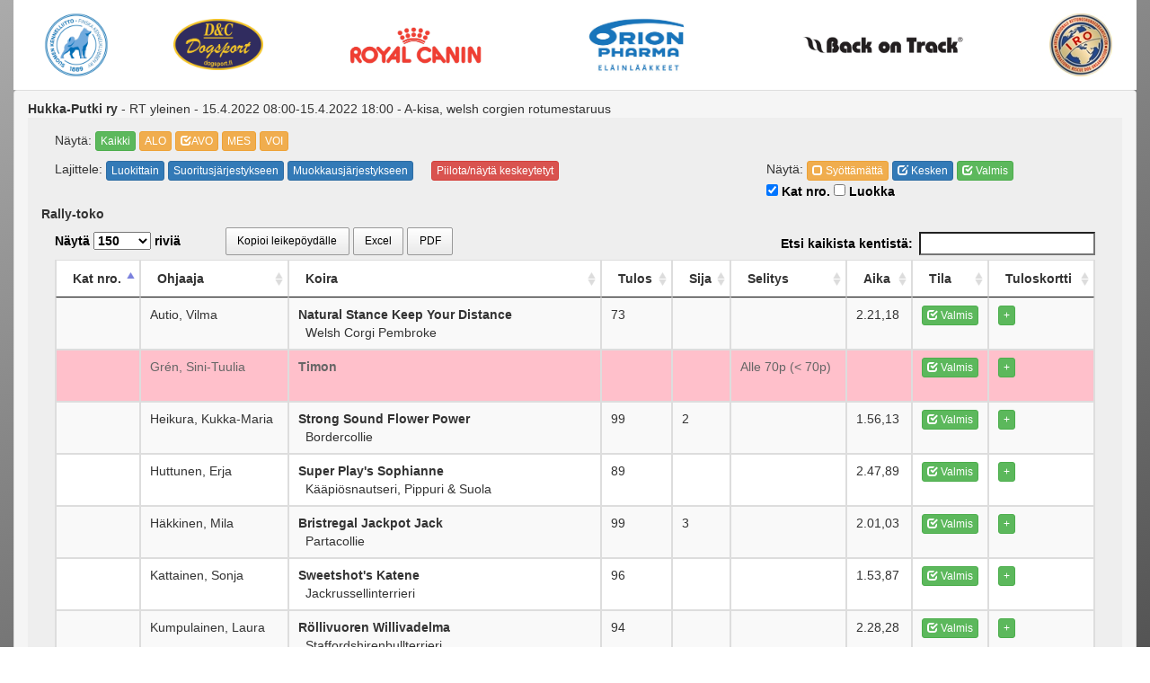

--- FILE ---
content_type: text/html;charset=UTF-8
request_url: http://tulospalvelu.virkku.net/tulospalvelu.show.cfm?koeId=9579&Excel=Yes&plain&luokkatunnus=AVO&showluokka=yes
body_size: 44695
content:


<!doctype html>
<html>
<head>
<meta charset="UTF-8">

    <!-- Facebook Open Graph Meta Tags -->
    <meta property="og:title" content="Virkku - tulospalvelu" />
    <meta property="og:description" content="" />
    <meta property="og:type" content="website" />
    <meta property="og:url" content="https://tulospalvelu.virkku.net/" />
	<meta property="og:image" content="https://tulospalvelu.virkku.net/images/spkl_rgb_fb.jpg" />
	<meta property="og:image:width" content="530" />
	<meta property="og:image:height" content="270" />
    
    <!-- Twitter -->
    <meta name="twitter:card" content="summary" />
    <meta name="twitter:title" content="Virkku - tulospalvelu" />
    <meta name="twitter:description" content="" />
    <meta name="twitter:url" content="https://tulospalvelu.virkku.net" />


<!-- set the encoding of your site -->
<meta charset="UTF-8">
<!-- set the viewport width and initial-scale on mobile devices -->
<meta content="True" name="HandheldFriendly">	
<meta name="viewport" content="width=device-width, initial-scale=1.0">

<link rel="apple-touch-icon" sizes="57x57" href="/images/favicon/apple-icon-57x57.png">
<link rel="apple-touch-icon" sizes="60x60" href="/images/favicon/apple-icon-60x60.png">
<link rel="apple-touch-icon" sizes="72x72" href="/images/favicon/apple-icon-72x72.png">
<link rel="apple-touch-icon" sizes="76x76" href="/images/favicon/apple-icon-76x76.png">
<link rel="apple-touch-icon" sizes="114x114" href="/images/favicon/apple-icon-114x114.png">
<link rel="apple-touch-icon" sizes="120x120" href="/images/favicon/apple-icon-120x120.png">
<link rel="apple-touch-icon" sizes="144x144" href="/images/favicon/apple-icon-144x144.png">
<link rel="apple-touch-icon" sizes="152x152" href="/images/favicon/apple-icon-152x152.png">
<link rel="apple-touch-icon" sizes="180x180" href="/images/favicon/apple-icon-180x180.png">
<link rel="icon" type="image/png" sizes="192x192"  href="/images/favicon/android-icon-192x192.png">
<link rel="icon" type="image/png" sizes="32x32" href="/images/favicon/favicon-32x32.png">
<link rel="icon" type="image/png" sizes="96x96" href="/images/favicon/favicon-96x96.png">
<link rel="icon" type="image/png" sizes="16x16" href="/images/favicon/favicon-16x16.png">
<link rel="manifest" href="/images/favicon/manifest.json">
<meta name="msapplication-TileColor" content="#ffffff">
<meta name="msapplication-TileImage" content="/images/favicon/ms-icon-144x144.png">
<meta name="theme-color" content="#ffffff">


<link href='https://fonts.googleapis.com/css?family=Coda' rel='stylesheet' type='text/css'>

<link rel="stylesheet" type="text/css" href="/css/bootstrap.css">

<link rel="stylesheet" type="text/css" href="/css/stylewww.css?id=21371379">

<title>SPKL Tulospalvelu</title>
</head>
<body>



<style type="text/css">
	.sponsorImage{
		max-height: 100px;
        padding-bottom:10px;
        padding-top:10px;
	}
	.sponsorImageWide{
		max-width: : 150px !important;
	}
</style>





<!doctype html>
<html>
<head>
<!-- set the encoding of your site -->
<meta charset="UTF-8">
<!-- set the viewport width and initial-scale on mobile devices -->
<meta content="True" name="HandheldFriendly">	
<meta name="viewport" content="width=device-width, initial-scale=1.0">

<link rel="stylesheet" type="text/css" href="/css/bootstrap.css">
<link rel="stylesheet" type="text/css" href="/css/style.css">
<script src="/telerik/js/jquery.min.js"></script>
<script src="/js/bootstrap.js"></script>

</head>

<div id="dim" style="display:none">

</div>

 
<div class="container-fluid" id="pageContainer" style="padding-top:0px;" align="center">
<table style="background-color:white;margin-bottom:40px;width:100%">
<tr>
<td align="center">
<a href="https://www.kennelliitto.fi" title="Skl" target="_blank"><img class="img-responsive etusivulogo sponsorImage" src="/images/tulospalvelu/kennelliitto.png" alt="Skl"></a>
</td>
<td align="center">
 <A href="https://www.dogsport.fi/" target="_blank"><img src="/images/DC-logo-sininen-pohja.png" style="max-width: 100px" class="img-responsive etusivulogo sponsorImage"></A>
</td>
<td align="center">
<a href="https://www.royalcanin.fi/" title="Royal canin" target="_blank"><img style="max-width: 150px"  class="img-responsive etusivulogo sponsorImage" src="/images/tulospalvelu/royalcanin.png" alt="Royal canin"></a>
</td>
<td align="center">
<a href="https://www.orionvet.fi" title="Orion" target="_blank"><img class="img-responsive etusivulogo sponsorImage" src="images/orion.jpg" alt="Orion"></a></a>
</td>

<td align="center">
<a href="https://www.backontrack.fi/" title="Back on Track" target="_blank"><img style="max-width: 180px" src="/images/tulospalvelu/Back_on_Track.jpg"  class="img-responsive etusivulogo sponsorImage" alt="Back on Track"></a>
</td>
<td align="center">
<a href="https://www.iro-dogs.org/" title="Iro" target="_blank"><img src="http://www.palveluskoiraliitto.fi/media/layout/img/cache/iro-logo-100x70,e=png.jpg"  class="img-responsive etusivulogo sponsorImage" alt="Iro"></a>
</td>
</tr>
</table>



<script type="text/javascript" src="https://cdn.datatables.net/1.10.10/js/jquery.dataTables.min.js"></script>
<script type="text/javascript" src="https://cdn.datatables.net/buttons/1.2.4/js/dataTables.buttons.min.js"></script>
<script type="text/javascript" src="//cdn.datatables.net/buttons/1.2.4/js/buttons.flash.min.js"></script>
<script type="text/javascript" src="//cdnjs.cloudflare.com/ajax/libs/jszip/2.5.0/jszip.min.js"></script>
<script type="text/javascript" src="//cdn.rawgit.com/bpampuch/pdfmake/0.1.18/build/pdfmake.min.js"></script>
<script type="text/javascript" src="//cdn.rawgit.com/bpampuch/pdfmake/0.1.18/build/vfs_fonts.js"></script>
<script type="text/javascript" src="//cdn.datatables.net/buttons/1.2.4/js/buttons.html5.min.js"></script>
<script type="text/javascript" src="//cdn.datatables.net/buttons/1.2.4/js/buttons.print.min.js"></script>




<link rel="stylesheet" type="text/css" href="https://cdn.datatables.net/1.10.10/css/jquery.dataTables.min.css">
<link rel="stylesheet" type="text/css" href="https://cdn.datatables.net/buttons/1.2.4/css/buttons.dataTables.min.css">



<script>



function showjoukkue(){
	if ($('#showjoukkue').is(':checked'))
		{
		var showjoukkue=1;
		}
		else
		{
		var showjoukkue=0;
		};

		$.ajax({
		  type: "GET",
		  url: "/admin/inc/functions.cfc?method=tpshowjoukkue&showjoukkue="+showjoukkue,
		  data: "", 
		  cache: false,
		  success: function(data){
			location.reload();  
			}
		});
}

function showjarjestys(){
	if ($('#showjarjestys').is(':checked'))
		{
		var showjarjestys=1;
		}
		else
		{
		var showjarjestys=0;
		};

		$.ajax({
		  type: "GET",
		  url: "/admin/inc/functions.cfc?method=tpshowjarjestys&showjarjestys="+showjarjestys,
		  data: "", 
		  cache: false,
		  success: function(data){
			location.reload();  
			}
		});
}

function showluokka(){
	if ($('#showluokka').is(':checked'))
		{
		var showluokka=1;
		}
		else
		{
		var showluokka=0;
		};

		$.ajax({
		  type: "GET",
		  url: "/admin/inc/functions.cfc?method=tpshowluokka&showluokka="+showluokka,
		  data: "", 
		  cache: false,
		  success: function(data){
			location.reload();  
			}
		});
}



function showResult(ilmoId,koeId,koeluokka){
	$.ajax({
	  type: "GET",
	  url: "/admin/inc/functions.cfc?method=getKoePerustiedot&tulospalvelu&noilmo&koeluokka&tyyppi=PK&ilmokoeluokka=" + koeluokka +  "&koeId=" + koeId +  "&ilmoId=" + ilmoId,
	  data: "", 
	  cache: false,
	  success: function(data){
    $('#showTulos').html(data);
    $('#showTulosFrame').show();
    $('#dim').show();
    $('html, body').animate({ scrollTop: 0 }, 'fast');
	  }
	});
}



</script>


<div id="showTulosFrame" style="display:none;padding:4px;position:absolute;left:20px;top:20px;background-color:#666666;z-index:9999;">
<div class="container-fluid" align="right" style="background-color:#ddd;padding-top:4px;padding-bottom:4px">
<button class="btn btn-warning" onClick="$('#showTulosFrame').hide();$('.hideBtn').hide();$('.showBtn').show();$('#dim').hide();"><span class="glyphicon glyphicon-remove"></span> Sulje</button>
</div>
<div id="showTulos" style="margin-bottom:-20px"></div>
<table style="background-color:white;margin-bottom:40px;width:100%">
<tr>
<td align="center">
<a href="https://www.kennelliitto.fi" title="Skl" target="_blank"><img class="img-responsive etusivulogo sponsorImage" src="/images/tulospalvelu/kennelliitto.png" alt="Skl"></a>
</td>
<td align="center">
 <A href="https://www.dogsport.fi/" target="_blank"><img src="/images/DC-logo-sininen-pohja.png" style="max-width: 100px" class="img-responsive etusivulogo sponsorImage"></A>
</td>
<td align="center">
<a href="https://www.royalcanin.fi/" title="Royal canin" target="_blank"><img style="max-width: 150px"  class="img-responsive etusivulogo sponsorImage" src="/images/tulospalvelu/royalcanin.png" alt="Royal canin"></a>
</td>
<td align="center">
<a href="https://www.orionvet.fi" title="Orion" target="_blank"><img class="img-responsive etusivulogo sponsorImage" src="images/orion.jpg" alt="Orion"></a></a>
</td>

<td align="center">
<a href="https://www.backontrack.fi/" title="Back on Track" target="_blank"><img style="max-width: 180px" src="/images/tulospalvelu/Back_on_Track.jpg"  class="img-responsive etusivulogo sponsorImage" alt="Back on Track"></a>
</td>
<td align="center">
<a href="https://www.iro-dogs.org/" title="Iro" target="_blank"><img src="http://www.palveluskoiraliitto.fi/media/layout/img/cache/iro-logo-100x70,e=png.jpg"  class="img-responsive etusivulogo sponsorImage" alt="Iro"></a>
</td>
</tr>
</table>


</div>


<div class="panel panel-default" id="panel1" style="margin-top:-40px;z-index:10">
  <div class="panel-heading" align="left"><div class="row"><div class="col-xs-9"> 
    <b>Hukka-Putki ry</b> - RT yleinen - 15.4.2022 08:00-15.4.2022 18:00 - A-kisa, welsh corgien rotumestaruus </div> 
        </div>
  <div class="panel-body" style="background-color:#EEEEEE">
  <div class="col-xs-12" >


<div>
	
<div align="left" style="padding-bottom:10px;">
<span style="width:100px;">Näytä:</span> 
	<A href="./tulospalvelu.show.cfm?koeId=9579&Excel=Yes&plain" class="btn btn-success btn-xs">   Kaikki</A> <A href="./tulospalvelu.show.cfm?koeId=9579&Excel=Yes&plain&luokkatunnus=ALO&showluokka=yes" class="btn btn-warning btn-xs" >ALO</A>
  <A href="./tulospalvelu.show.cfm?koeId=9579&Excel=Yes&plain&luokkatunnus=AVO&showluokka=yes" class="btn btn-warning btn-xs" ><span class="glyphicon glyphicon-check"></span>AVO</A>
  <A href="./tulospalvelu.show.cfm?koeId=9579&Excel=Yes&plain&luokkatunnus=MES&showluokka=yes" class="btn btn-warning btn-xs" >MES</A>
  <A href="./tulospalvelu.show.cfm?koeId=9579&Excel=Yes&plain&luokkatunnus=VOI&showluokka=yes" class="btn btn-warning btn-xs" >VOI</A>
  


</div>



<script>
function muokkausjarjestys(){
	
	table
    .order( [8, 'desc' ])
    .draw();
}

function luokkajarjestys(){
	
	table
    .order( [ 4, 'asc' ], [ 5, 'asc' ] )
    .draw();
}

function suoritusjarjestys(){
	
	table
    .order( [ 0, 'asc' ] )
    .draw();
}

function piilotaHylatyt(){
	$('.hylatyt').toggleClass('piilota');
	
}
</script>

<style>
	.piilota{
		display:none;	
		}

#dim {
    position:absolute;
    top:0;
    left:0;
    width:100%;
    height:6000px;

    background: url('/images/50prosgray.png');
    background: rgba(0, 0, 0, 0.5);
    z-index:100;
}
</style>






<div class="row" style="padding-bottom:10px;margin-top:-10px">
<div style="padding-top:10px;" class="col-sm-8">
<span style="width:100px;">Lajittele:</span> 
<button type="button" class="btn btn-primary btn-xs" onClick="luokkajarjestys()">Luokittain</button>
<button type="button" class="btn btn-primary btn-xs" onClick="suoritusjarjestys()">Suoritusjärjestykseen</button>
<button type="button" class="btn btn-primary btn-xs" onClick="muokkausjarjestys()">Muokkausjärjestykseen</button>&nbsp;&nbsp;&nbsp;&nbsp;
<button type="button" class="btn btn-danger btn-xs" onClick="piilotaHylatyt()">Piilota/näytä keskeytetyt</button>&nbsp;&nbsp;&nbsp;&nbsp;
</div>
<div style="padding-top:10px;" class="col-sm-4">
Näytä: 
<button class="btn btn-warning btn-xs" onClick="table.search( 'Stat:0' ).draw();"><span class="glyphicon glyphicon-unchecked"></span> Syöttämättä</button>
<button class="btn btn-primary btn-xs" onClick="table.search( 'Stat:1' ).draw();"><span class="glyphicon glyphicon-edit"></span> Kesken</button>
<button class="btn btn-success btn-xs" onClick="table.search( 'Stat:2' ).draw();"><span class="glyphicon glyphicon-check"></span> Valmis</button><br>

<label><input type="checkbox" id="showjarjestys" name="suoritusjarjestys" checked onClick="showjarjestys()"> Kat nro.</label>
<label><input type="checkbox" id="showluokka" name="showluokka"  onClick="showluokka()"> Luokka</label>
</div>



<b>Rally-toko</b>
</div>

<div class="row" style="padding-bottom:10px;margin-top:-10px">


</div>


<style>

@media only screen and (max-width: 1239px) {
	#grid2 {font-size:12px}

	.table-condensed>thead>tr>th, .table-condensed>tbody>tr>th, .table-condensed>tfoot>tr>th, .table-condensed>thead>tr>td, .table-condensed>tbody>tr>td, .table-condensed>tfoot>tr>td{
    padding: 1px;
	}
}

@media only screen and (max-width: 640px) {
	#grid2 {font-size:10px}

	.table-condensed>thead>tr>th, .table-condensed>tbody>tr>th, .table-condensed>tfoot>tr>th, .table-condensed>thead>tr>td, .table-condensed>tbody>tr>td, .table-condensed>tfoot>tr>td{
    padding: 1px;
	}
}


.hidecol {
	display:none;
	}

</style>
<table id="grid2" class="table table-striped table-bordered table-condensed" cellspacing="0" height="100%" width="100%">
					<thead>
						<tr>
							<th>Kat nro.</th>
							<th>Ohjaaja</th>
							
							<th>Koira</th>
                            
							<th>Tulos</th>
							<th>Sija</th>
							<th>Selitys</th>
							
                            <th>Aika</th>
                            
                            	<th>Tila</th>
                            	<th>Tuloskortti</th>
                            
                            
						</tr>
					</thead>
                    <tbody>
						

                        <tr id="delId_162643" >
                        	<td></td>
                        	<td>Autio, Vilma</td>
                        	
                        	<td style="text-transform: capitalize;"><b>natural stance keep your distance</b><br>
&nbsp;&nbsp;welsh corgi pembroke</td>
                            
                        	<td>73</td>
							<td>
                <span style="color:transparent">_</span>   
              </td>
                <td>
                  
                </td>
							
                            <td>2.21,18</td>
                            
                            <td>
								<span style="display:none">2022-04-19 16:04:11<br></span>
                            	
                                <button class="btn btn-success btn-xs"><span class="glyphicon glyphicon-check"></span> Valmis</button>
                                
                                <span style="display:none">stat:2</span>
                            </td>
                            
                            <td><button class="btn btn-success btn-xs showBtn" id="btnShow162643" onClick="showResult('162643','9579','Rally TOKO');$('#btnShow162643').hide();$('#btnHide162643').show()">+</button>
                            	<button class="btn btn-warning btn-xs hideBtn" style="display:none" id="btnHide162643" onClick="$('#tulos162643').hide();$('#btnShow162643').show();$('#btnHide162643').hide();;$('#showTulosFrame').hide();$('#dim').hide();
">-</button>
							</td>
                            
                            
                            </tr>
                        

                        <tr id="delId_162317" class="hylatyt" style="color:#666666;background-color:pink">
                        	<td></td>
                        	<td>Grén, Sini-Tuulia</td>
                        	
                        	<td style="text-transform: capitalize;"><b>timon</b><br>
&nbsp;&nbsp;</td>
                            
                        	<td></td>
							<td>
                <span style="color:transparent">_</span>   
              </td>
                <td>
                  Alle 70p (< 70p) 
                </td>
							
                            <td></td>
                            
                            <td>
								<span style="display:none">2022-04-19 16:04:24<br></span>
                            	
                                <button class="btn btn-success btn-xs"><span class="glyphicon glyphicon-check"></span> Valmis</button>
                                
                                <span style="display:none">stat:2</span>
                            </td>
                            
                            <td><button class="btn btn-success btn-xs showBtn" id="btnShow162317" onClick="showResult('162317','9579','Rally TOKO');$('#btnShow162317').hide();$('#btnHide162317').show()">+</button>
                            	<button class="btn btn-warning btn-xs hideBtn" style="display:none" id="btnHide162317" onClick="$('#tulos162317').hide();$('#btnShow162317').show();$('#btnHide162317').hide();;$('#showTulosFrame').hide();$('#dim').hide();
">-</button>
							</td>
                            
                            
                            </tr>
                        

                        <tr id="delId_162355" >
                        	<td></td>
                        	<td>Heikura, Kukka-Maria</td>
                        	
                        	<td style="text-transform: capitalize;"><b>strong sound flower power</b><br>
&nbsp;&nbsp;bordercollie</td>
                            
                        	<td>99</td>
							<td>
                2   
              </td>
                <td>
                  
                </td>
							
                            <td>1.56,13</td>
                            
                            <td>
								<span style="display:none">2022-04-19 20:04:54<br></span>
                            	
                                <button class="btn btn-success btn-xs"><span class="glyphicon glyphicon-check"></span> Valmis</button>
                                
                                <span style="display:none">stat:2</span>
                            </td>
                            
                            <td><button class="btn btn-success btn-xs showBtn" id="btnShow162355" onClick="showResult('162355','9579','Rally TOKO');$('#btnShow162355').hide();$('#btnHide162355').show()">+</button>
                            	<button class="btn btn-warning btn-xs hideBtn" style="display:none" id="btnHide162355" onClick="$('#tulos162355').hide();$('#btnShow162355').show();$('#btnHide162355').hide();;$('#showTulosFrame').hide();$('#dim').hide();
">-</button>
							</td>
                            
                            
                            </tr>
                        

                        <tr id="delId_162280" >
                        	<td></td>
                        	<td>Huttunen, Erja</td>
                        	
                        	<td style="text-transform: capitalize;"><b>super play's sophianne</b><br>
&nbsp;&nbsp;kääpiösnautseri, pippuri & suola</td>
                            
                        	<td>89</td>
							<td>
                <span style="color:transparent">_</span>   
              </td>
                <td>
                  
                </td>
							
                            <td>2.47,89</td>
                            
                            <td>
								<span style="display:none">2022-04-15 12:04:18<br></span>
                            	
                                <button class="btn btn-success btn-xs"><span class="glyphicon glyphicon-check"></span> Valmis</button>
                                
                                <span style="display:none">stat:2</span>
                            </td>
                            
                            <td><button class="btn btn-success btn-xs showBtn" id="btnShow162280" onClick="showResult('162280','9579','Rally TOKO');$('#btnShow162280').hide();$('#btnHide162280').show()">+</button>
                            	<button class="btn btn-warning btn-xs hideBtn" style="display:none" id="btnHide162280" onClick="$('#tulos162280').hide();$('#btnShow162280').show();$('#btnHide162280').hide();;$('#showTulosFrame').hide();$('#dim').hide();
">-</button>
							</td>
                            
                            
                            </tr>
                        

                        <tr id="delId_162739" >
                        	<td></td>
                        	<td>Häkkinen, Mila</td>
                        	
                        	<td style="text-transform: capitalize;"><b>bristregal jackpot jack</b><br>
&nbsp;&nbsp;partacollie</td>
                            
                        	<td>99</td>
							<td>
                3   
              </td>
                <td>
                  
                </td>
							
                            <td>2.01,03</td>
                            
                            <td>
								<span style="display:none">2022-04-19 20:04:08<br></span>
                            	
                                <button class="btn btn-success btn-xs"><span class="glyphicon glyphicon-check"></span> Valmis</button>
                                
                                <span style="display:none">stat:2</span>
                            </td>
                            
                            <td><button class="btn btn-success btn-xs showBtn" id="btnShow162739" onClick="showResult('162739','9579','Rally TOKO');$('#btnShow162739').hide();$('#btnHide162739').show()">+</button>
                            	<button class="btn btn-warning btn-xs hideBtn" style="display:none" id="btnHide162739" onClick="$('#tulos162739').hide();$('#btnShow162739').show();$('#btnHide162739').hide();;$('#showTulosFrame').hide();$('#dim').hide();
">-</button>
							</td>
                            
                            
                            </tr>
                        

                        <tr id="delId_162252" >
                        	<td></td>
                        	<td>Kattainen, Sonja</td>
                        	
                        	<td style="text-transform: capitalize;"><b>sweetshot's katene</b><br>
&nbsp;&nbsp;jackrussellinterrieri</td>
                            
                        	<td>96</td>
							<td>
                <span style="color:transparent">_</span>   
              </td>
                <td>
                  
                </td>
							
                            <td>1.53,87</td>
                            
                            <td>
								<span style="display:none">2022-04-15 12:04:17<br></span>
                            	
                                <button class="btn btn-success btn-xs"><span class="glyphicon glyphicon-check"></span> Valmis</button>
                                
                                <span style="display:none">stat:2</span>
                            </td>
                            
                            <td><button class="btn btn-success btn-xs showBtn" id="btnShow162252" onClick="showResult('162252','9579','Rally TOKO');$('#btnShow162252').hide();$('#btnHide162252').show()">+</button>
                            	<button class="btn btn-warning btn-xs hideBtn" style="display:none" id="btnHide162252" onClick="$('#tulos162252').hide();$('#btnShow162252').show();$('#btnHide162252').hide();;$('#showTulosFrame').hide();$('#dim').hide();
">-</button>
							</td>
                            
                            
                            </tr>
                        

                        <tr id="delId_162346" >
                        	<td></td>
                        	<td>Kumpulainen, Laura</td>
                        	
                        	<td style="text-transform: capitalize;"><b>röllivuoren willivadelma</b><br>
&nbsp;&nbsp;staffordshirenbullterrieri</td>
                            
                        	<td>94</td>
							<td>
                <span style="color:transparent">_</span>   
              </td>
                <td>
                  
                </td>
							
                            <td>2.28,28</td>
                            
                            <td>
								<span style="display:none">2022-04-15 12:04:32<br></span>
                            	
                                <button class="btn btn-success btn-xs"><span class="glyphicon glyphicon-check"></span> Valmis</button>
                                
                                <span style="display:none">stat:2</span>
                            </td>
                            
                            <td><button class="btn btn-success btn-xs showBtn" id="btnShow162346" onClick="showResult('162346','9579','Rally TOKO');$('#btnShow162346').hide();$('#btnHide162346').show()">+</button>
                            	<button class="btn btn-warning btn-xs hideBtn" style="display:none" id="btnHide162346" onClick="$('#tulos162346').hide();$('#btnShow162346').show();$('#btnHide162346').hide();;$('#showTulosFrame').hide();$('#dim').hide();
">-</button>
							</td>
                            
                            
                            </tr>
                        

                        <tr id="delId_161624" >
                        	<td></td>
                        	<td>Lammi, Outi</td>
                        	
                        	<td style="text-transform: capitalize;"><b>helaketun goddess</b><br>
&nbsp;&nbsp;welsh corgi pembroke</td>
                            
                        	<td>98</td>
							<td>
                <span style="color:transparent">_</span>   
              </td>
                <td>
                  
                </td>
							
                            <td>1.59,28</td>
                            
                            <td>
								<span style="display:none">2022-04-15 12:04:18<br></span>
                            	
                                <button class="btn btn-success btn-xs"><span class="glyphicon glyphicon-check"></span> Valmis</button>
                                
                                <span style="display:none">stat:2</span>
                            </td>
                            
                            <td><button class="btn btn-success btn-xs showBtn" id="btnShow161624" onClick="showResult('161624','9579','Rally TOKO');$('#btnShow161624').hide();$('#btnHide161624').show()">+</button>
                            	<button class="btn btn-warning btn-xs hideBtn" style="display:none" id="btnHide161624" onClick="$('#tulos161624').hide();$('#btnShow161624').show();$('#btnHide161624').hide();;$('#showTulosFrame').hide();$('#dim').hide();
">-</button>
							</td>
                            
                            
                            </tr>
                        

                        <tr id="delId_162090" >
                        	<td></td>
                        	<td>Mustonen, Inka</td>
                        	
                        	<td style="text-transform: capitalize;"><b>dandinas smooth fever</b><br>
&nbsp;&nbsp;sileäkarvainen collie</td>
                            
                        	<td>88</td>
							<td>
                <span style="color:transparent">_</span>   
              </td>
                <td>
                  
                </td>
							
                            <td>2.59,44</td>
                            
                            <td>
								<span style="display:none">2022-04-15 12:04:24<br></span>
                            	
                                <button class="btn btn-success btn-xs"><span class="glyphicon glyphicon-check"></span> Valmis</button>
                                
                                <span style="display:none">stat:2</span>
                            </td>
                            
                            <td><button class="btn btn-success btn-xs showBtn" id="btnShow162090" onClick="showResult('162090','9579','Rally TOKO');$('#btnShow162090').hide();$('#btnHide162090').show()">+</button>
                            	<button class="btn btn-warning btn-xs hideBtn" style="display:none" id="btnHide162090" onClick="$('#tulos162090').hide();$('#btnShow162090').show();$('#btnHide162090').hide();;$('#showTulosFrame').hide();$('#dim').hide();
">-</button>
							</td>
                            
                            
                            </tr>
                        

                        <tr id="delId_162078" >
                        	<td></td>
                        	<td>Ojala, Elviira</td>
                        	
                        	<td style="text-transform: capitalize;"><b>eloisa wicca</b><br>
&nbsp;&nbsp;belgianpaimenkoira, groenendael</td>
                            
                        	<td>95</td>
							<td>
                <span style="color:transparent">_</span>   
              </td>
                <td>
                  
                </td>
							
                            <td>2.14,75</td>
                            
                            <td>
								<span style="display:none">2022-04-15 12:04:27<br></span>
                            	
                                <button class="btn btn-success btn-xs"><span class="glyphicon glyphicon-check"></span> Valmis</button>
                                
                                <span style="display:none">stat:2</span>
                            </td>
                            
                            <td><button class="btn btn-success btn-xs showBtn" id="btnShow162078" onClick="showResult('162078','9579','Rally TOKO');$('#btnShow162078').hide();$('#btnHide162078').show()">+</button>
                            	<button class="btn btn-warning btn-xs hideBtn" style="display:none" id="btnHide162078" onClick="$('#tulos162078').hide();$('#btnShow162078').show();$('#btnHide162078').hide();;$('#showTulosFrame').hide();$('#dim').hide();
">-</button>
							</td>
                            
                            
                            </tr>
                        

                        <tr id="delId_161662" >
                        	<td></td>
                        	<td>Paasisalo, Suvi</td>
                        	
                        	<td style="text-transform: capitalize;"><b>töhöttimen robin</b><br>
&nbsp;&nbsp;bordercollie</td>
                            
                        	<td>88</td>
							<td>
                <span style="color:transparent">_</span>   
              </td>
                <td>
                  
                </td>
							
                            <td>2.02,38</td>
                            
                            <td>
								<span style="display:none">2022-04-15 12:04:19<br></span>
                            	
                                <button class="btn btn-success btn-xs"><span class="glyphicon glyphicon-check"></span> Valmis</button>
                                
                                <span style="display:none">stat:2</span>
                            </td>
                            
                            <td><button class="btn btn-success btn-xs showBtn" id="btnShow161662" onClick="showResult('161662','9579','Rally TOKO');$('#btnShow161662').hide();$('#btnHide161662').show()">+</button>
                            	<button class="btn btn-warning btn-xs hideBtn" style="display:none" id="btnHide161662" onClick="$('#tulos161662').hide();$('#btnShow161662').show();$('#btnHide161662').hide();;$('#showTulosFrame').hide();$('#dim').hide();
">-</button>
							</td>
                            
                            
                            </tr>
                        

                        <tr id="delId_162856" class="hylatyt" style="color:#666666;background-color:pink">
                        	<td></td>
                        	<td>Ryytty, Sanna</td>
                        	
                        	<td style="text-transform: capitalize;"><b>hurttahalmeen diplomi duunari</b><br>
&nbsp;&nbsp;labradorinnoutaja</td>
                            
                        	<td></td>
							<td>
                <span style="color:transparent">_</span>   
              </td>
                <td>
                  Alle 70p (< 70p) 
                </td>
							
                            <td></td>
                            
                            <td>
								<span style="display:none">2022-04-15 12:04:05<br></span>
                            	
                                <button class="btn btn-success btn-xs"><span class="glyphicon glyphicon-check"></span> Valmis</button>
                                
                                <span style="display:none">stat:2</span>
                            </td>
                            
                            <td><button class="btn btn-success btn-xs showBtn" id="btnShow162856" onClick="showResult('162856','9579','Rally TOKO');$('#btnShow162856').hide();$('#btnHide162856').show()">+</button>
                            	<button class="btn btn-warning btn-xs hideBtn" style="display:none" id="btnHide162856" onClick="$('#tulos162856').hide();$('#btnShow162856').show();$('#btnHide162856').hide();;$('#showTulosFrame').hide();$('#dim').hide();
">-</button>
							</td>
                            
                            
                            </tr>
                        

                        <tr id="delId_162029" >
                        	<td></td>
                        	<td>Saarelainen, Mari</td>
                        	
                        	<td style="text-transform: capitalize;"><b>neronleimauksen fuli</b><br>
&nbsp;&nbsp;jackrussellinterrieri</td>
                            
                        	<td>76</td>
							<td>
                <span style="color:transparent">_</span>   
              </td>
                <td>
                  
                </td>
							
                            <td>2.36,41</td>
                            
                            <td>
								<span style="display:none">2022-04-15 12:04:12<br></span>
                            	
                                <button class="btn btn-success btn-xs"><span class="glyphicon glyphicon-check"></span> Valmis</button>
                                
                                <span style="display:none">stat:2</span>
                            </td>
                            
                            <td><button class="btn btn-success btn-xs showBtn" id="btnShow162029" onClick="showResult('162029','9579','Rally TOKO');$('#btnShow162029').hide();$('#btnHide162029').show()">+</button>
                            	<button class="btn btn-warning btn-xs hideBtn" style="display:none" id="btnHide162029" onClick="$('#tulos162029').hide();$('#btnShow162029').show();$('#btnHide162029').hide();;$('#showTulosFrame').hide();$('#dim').hide();
">-</button>
							</td>
                            
                            
                            </tr>
                        

                        <tr id="delId_162086" >
                        	<td></td>
                        	<td>Sairanen, Janette</td>
                        	
                        	<td style="text-transform: capitalize;"><b>jineritz high tide</b><br>
&nbsp;&nbsp;saksanpystykorva, mittelspitz, musta ja ruskea</td>
                            
                        	<td>100</td>
							<td>
                1   
              </td>
                <td>
                  
                </td>
							
                            <td>1.59,25</td>
                            
                            <td>
								<span style="display:none">2022-04-19 20:04:40<br></span>
                            	
                                <button class="btn btn-success btn-xs"><span class="glyphicon glyphicon-check"></span> Valmis</button>
                                
                                <span style="display:none">stat:2</span>
                            </td>
                            
                            <td><button class="btn btn-success btn-xs showBtn" id="btnShow162086" onClick="showResult('162086','9579','Rally TOKO');$('#btnShow162086').hide();$('#btnHide162086').show()">+</button>
                            	<button class="btn btn-warning btn-xs hideBtn" style="display:none" id="btnHide162086" onClick="$('#tulos162086').hide();$('#btnShow162086').show();$('#btnHide162086').hide();;$('#showTulosFrame').hide();$('#dim').hide();
">-</button>
							</td>
                            
                            
                            </tr>
                        

                        <tr id="delId_162179" >
                        	<td></td>
                        	<td>Taskinen, Tuula</td>
                        	
                        	<td style="text-transform: capitalize;"><b>belle fox twinnie the pooh</b><br>
&nbsp;&nbsp;novascotiannoutaja</td>
                            
                        	<td>84</td>
							<td>
                <span style="color:transparent">_</span>   
              </td>
                <td>
                  
                </td>
							
                            <td>2.30,85</td>
                            
                            <td>
								<span style="display:none">2022-04-15 12:04:32<br></span>
                            	
                                <button class="btn btn-success btn-xs"><span class="glyphicon glyphicon-check"></span> Valmis</button>
                                
                                <span style="display:none">stat:2</span>
                            </td>
                            
                            <td><button class="btn btn-success btn-xs showBtn" id="btnShow162179" onClick="showResult('162179','9579','Rally TOKO');$('#btnShow162179').hide();$('#btnHide162179').show()">+</button>
                            	<button class="btn btn-warning btn-xs hideBtn" style="display:none" id="btnHide162179" onClick="$('#tulos162179').hide();$('#btnShow162179').show();$('#btnHide162179').hide();;$('#showTulosFrame').hide();$('#dim').hide();
">-</button>
							</td>
                            
                            
                            </tr>
                        

                        <tr id="delId_162229" >
                        	<td></td>
                        	<td>jokela, Ida</td>
                        	
                        	<td style="text-transform: capitalize;"><b>natural stance diamond schwarz</b><br>
&nbsp;&nbsp;welsh corgi pembroke</td>
                            
                        	<td>92</td>
							<td>
                <span style="color:transparent">_</span>   
              </td>
                <td>
                  
                </td>
							
                            <td>2.11,31</td>
                            
                            <td>
								<span style="display:none">2022-04-15 12:04:24<br></span>
                            	
                                <button class="btn btn-success btn-xs"><span class="glyphicon glyphicon-check"></span> Valmis</button>
                                
                                <span style="display:none">stat:2</span>
                            </td>
                            
                            <td><button class="btn btn-success btn-xs showBtn" id="btnShow162229" onClick="showResult('162229','9579','Rally TOKO');$('#btnShow162229').hide();$('#btnHide162229').show()">+</button>
                            	<button class="btn btn-warning btn-xs hideBtn" style="display:none" id="btnHide162229" onClick="$('#tulos162229').hide();$('#btnShow162229').show();$('#btnHide162229').hide();;$('#showTulosFrame').hide();$('#dim').hide();
">-</button>
							</td>
                            
                            
                            </tr>
                        
                    <tfoot>
						<tr>
							<th>Kat nro.</th>
							<th>Ohjaaja</th>
							
							<th>Koira</th>
                            
                            <th>Tulos</th>
							<th>Sija</th>
                            <th>Selitys</th>
    						
                            <th>Aika</th>
                            
                            	<th>Tila</th>
                            	<th>Tuloskortti</th>
                            
							
						</tr>
					</tfoot>

                    </tbody>
				</table>
  
    </div>
</div>

<style>

.comboboxlista .help-block{
	margin-top:20px;}

.comboboxlista{
	margin-bottom:18px;
	}


.colorBg{
	background-color:#ddd;
	padding:10px;
}

#yhdistysDiv .help-block{
		margin-top:20px;
	}
#paikkakuntaDiv .help-block{
		margin-top:20px;
	}


@media (max-width: 767px){
	.form-group {
		text-align:left !important;
	}
	#yhdistysDiv{
		padding-bottom:20px
	}
	#paikkakuntaDiv{
		padding-bottom:20px
	}
}


.arvostelutuomari{
	padding.bottom:20px;
	}

.input-etunimi{
	max-width:100px;
	}

.input-sukunimi{
	max-width:200px;
	}


#lajivalinta{
	display:none;
	}

.form-group {
	margin-bottom:5px;;
	}

.textdiv {
	color:black;
	}

.radiotext {
	font-weight:300;
	}


label {
	color:black;
	
	}
	
#alkaaAika,#loppuuAika{
	background-color:white;
	}

.dt-buttons {
	margin-left:50px;
	margin-top:-5px;
}
</style> 

<script>
$(document).ready(function() {
  
 
    table = $('#grid2').DataTable( {
  "columnDefs": [
    
    { "type": "num", "targets": [6]  }
  ],
   	"lengthMenu": [ [10, 25, 50, 150, -1], [10, 25, 50, 150,"Kaikki"] ],
		"language": {
    "search": "Etsi kaikista kentistä:",
	"lengthMenu": "Näytä _MENU_ riviä"
  },
		 "order": [[ 0, "asc" ]],
		
		buttons: [
				{
					extend: 'copy',
					text: 'Kopioi leikepöydälle'
				},
				{
					extend: 'excel',
					filename: 'Hukka-Putki ry RT yleinen 15.4.2022'
				},
				{
                extend: 'pdfHtml5',
                orientation: 'landscape',
                pageSize: 'A3'
            	}
			],
		
		"sDom": 'lBf',
		"pageLength": 150
    } );
	
	
	    table.columns().every( function () {
        var that = this;
 
        $( 'input', this.footer() ).on( 'keyup change', function () {
            if ( that.search() !== this.value ) {
                that
                    .search( this.value )
                    .draw();
            }
        } );
    } );
	$('#grid2').show('fast');

} );
</script>



<script>
  (function(i,s,o,g,r,a,m){i['GoogleAnalyticsObject']=r;i[r]=i[r]||function(){
  (i[r].q=i[r].q||[]).push(arguments)},i[r].l=1*new Date();a=s.createElement(o),
  m=s.getElementsByTagName(o)[0];a.async=1;a.src=g;m.parentNode.insertBefore(a,m)
  })(window,document,'script','//www.google-analytics.com/analytics.js','ga');

  ga('create', 'UA-73074554-1', 'auto');
  ga('set', 'page', '/tulospalvelu.show.cfm');
  //ga('set', 'dimension1', 'Hukka-Putki ry 15.4.2022 08:00-15.4.2022 18:00 - A-kisa, welsh corgien rotumestaruus');
  ga('send', 'pageview', {
  'dimension1':  'Hukka-Putki ry 15.4.2022 08:00-15.4.2022 18:00 - A-kisa, welsh corgien rotumestaruus Yksilötulokset'
});
</script>





</body>
</html>
